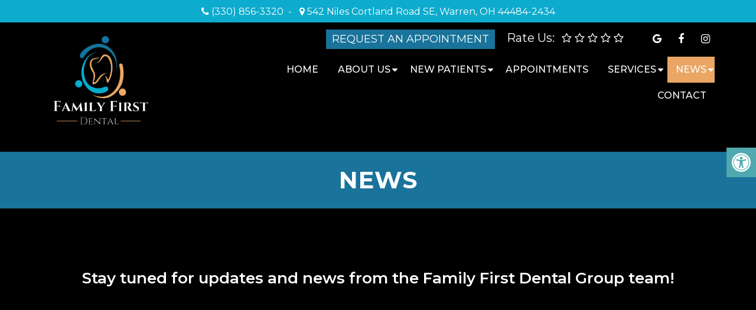

--- FILE ---
content_type: text/css
request_url: https://familyfirstdentalgroup.com/wp-content/themes/mts_schema/theme-specific/doctors/doctor-dup.css?ver=6.9
body_size: 234
content:
.col55 {
    width: 37.25%;
    float: left;
    box-sizing: border-box;
}
.doca .row {
    margin: 0px;
}
.col55:nth-child(2) {
    width: 57.25%;
}
.col55:nth-child(1) {
    margin-right: 5.5%;
    text-align: center;
}
.col55:nth-child(1) a {
    display: inline-block;
    position: relative;
}
.col55 blockquote:after {
    display: none;
}
.col55 blockquote span {
    display: inline-block;
    margin: 0 13px -6px 0;
    font-size: 6.5rem;
    line-height: 20px;
    font-family: Verdana;
    letter-spacing: -8px;
    vertical-align: bottom;
    opacity: .3;
    -webkit-transition: all 1s;
    -moz-transition: all 1s;
    transition: all 1s; 
}
.col55 blockquote {
    color: #626c72;
    font-style: italic;
}
.col55 h2 {
    font-weight: bold;
}

.col55:nth-child(1) a:after {
    content: attr(data-name);
    opacity: 0;
    position: absolute;
    top: 50%;
    font-size: 2rem;
    line-height: 1.4;
    font-weight: 300;
    color: #fff;
    text-align: center;
    width: 100%;
    padding: 20px;
    box-sizing: border-box;
    -moz-transform: translateY(-50%);
    -webkit-transform: translateY(-50%);
    transform: translateY(-50%);
    -webkit-transition: opacity .3s;
    -moz-transition: opacity .3s;
    left: 0px;
    transition: opacity .3s;
}
.doca:nth-child(2) .col55:nth-child(1) {
    float: right;
}
a.niceButi {
    color: #fff !important;
    background: #736056;
    padding: 10px 15px;
    display: inline-block;
    text-transform: uppercase;
}
.doca .row {
    display: flex;
    align-items: center;
    justify-content: center;
    flex-wrap: wrap;
}

.doca:nth-child(even) .col55:nth-child(1) {
    order: 2;
}
.doca:nth-child(2) .col55:nth-child(1) {
    float: right;
    margin: 0px;
    margin-left: 5.5%;
}
.meetDoc {
    padding:80px 0px 100px;
    box-sizing: border-box;
}
.col55:nth-child(1) a:hover:after {
    opacity: 1;
}
.col55 img {
    width: 100%;
    max-width: 480px;
    border-radius: 50%;
    margin:0px auto;
    opacity: 0;
    display: block;
}
.meetd {
    background-size: cover;
    border-radius: 50%;
    border: 5px solid #9db8f2;
    box-sizing: border-box;
    height: 300px;
    width: 300px;
    background-position: 50% 90%;
}
.doca {
    margin-bottom: 40px;
}
@media screen and (max-width: 880px) {
    .col55 {
        width: 100% !important;
        text-align: center;
        margin: 0px auto 20px !important;
    }
    .col55:nth-child(2) {
        order: 2;
    }
    .doca:nth-child(2) .col55:nth-child(1) {
        order: 1;
    }
}